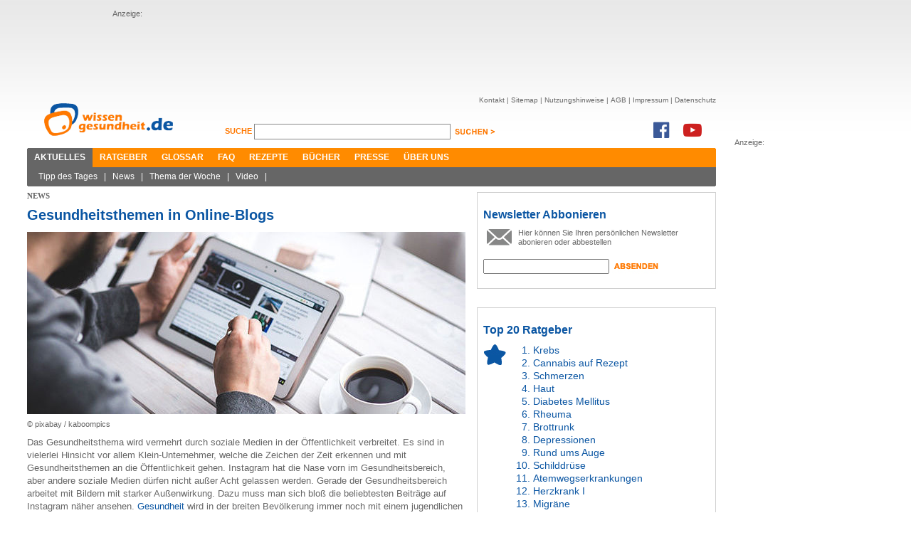

--- FILE ---
content_type: text/html; charset=utf-8
request_url: https://www.wissen-gesundheit.de/Aktuelles/News/12191--Gesundheitsthemen-in-Online-Blogs
body_size: 6966
content:
<!DOCTYPE HTML>

<html lang="de">
	<head>
		<title>Gesundheitsthemen in Online-Blogs &ndash; News &ndash; wissen-gesundheit.de</title>
		
<meta name="description" content="Das Gesundheitsportal im Internet - Auf dem &rdquo;Online-Gesundheitszentrum&ldquo; gibt es in allererster Linie Informationen zu Medizin und Gesundheit." />
<meta name="keywords" content="Gesundheit, Wellness, Wohlbefinden, Gesundheitstagebuch, Diabetes, Kopfschmerzen, Schmerzen, Gesundheitsportal, Schlafst&#246;rung, Impfung" />
<meta name="author" content="Wissen Gesundheit Redaktion" />
<meta name="viewport" content="width=1280, maximum-scale=2.5, target-densitydpi=device-dpi" />
<meta charset="utf-8" />
<meta name="robots" content="index, follow" />
<link href="//maxcdn.bootstrapcdn.com/font-awesome/4.7.0/css/font-awesome.min.css" rel="stylesheet" type="text/css" />
<link rel="shortcut icon" href="/Content/Icons/favicon.ico?4e7cd1" type="image/x-icon" />

<meta name="application-name" content="Gesundheitsthemen in Online-Blogs &ndash; News &ndash; wissen-gesundheit.de" />
<meta name="msapplication-tooltip" content="Das Gesundheitsportal im Internet - Auf dem &rdquo;Online-Gesundheitszentrum&ldquo; gibt es in allererster Linie Informationen zu Medizin und Gesundheit." />
<meta name="msapplication-window" content="width=1024;height=768" />
<meta name="msapplication-task" content="name=Kontakt;action-uri=/Kontakt;icon-uri=/Content/Icons/contact.ico" />
<meta name="msapplication-navbutton-color" content="#FF3300" />
<meta name="msapplication-starturl" content="./" />
<link href="/Content/Styles/reset.min.css?4e7cd1" rel="stylesheet" type="text/css" />
<link href="/Content/Styles/site.min.css?52eb90" rel="stylesheet" type="text/css" />
<link href="/Content/Styles/print.chirp.css?4e7cd1" rel="Stylesheet" type="text/css" media="print"/>
<script src="https://code.jquery.com/jquery-1.7.min.js" integrity="sha256-/05Jde9AMAT4/o5ZAI23rUf1SxDYTHLrkOco0eyRV84=" crossorigin="anonymous"></script>
<script type="text/javascript">	!window.jQuery && document.write('<script src="/Scripts/jquery-1.7.1.min.js?4e7cd1"><\/script>')</script>

<!--[if lt IE 9]><script src="http://ie7-js.googlecode.com/svn/version/2.1(beta4)/IE9.js"></script><![endif]-->
	</head>
	<body>
		<div id="center">
			<div id="leaderboard">
				Anzeige:<br/>
				<script type="text/javascript">
    adscale_slot_id="MWQ0MzAw";
</script>
<script type="text/javascript" src="http://js.adscale.de/getads.js"></script>
			</div>
			
			<div id="skyscraper">
				Anzeige:<br/>
				<script async src="//pagead2.googlesyndication.com/pagead/js/adsbygoogle.js"></script>
<ins class="adsbygoogle"
     style="display:inline-block;width:160px;height:600px"
     data-ad-client="ca-pub-3927577443298501"
     data-ad-slot="9892352504"></ins>
<script>
(adsbygoogle = window.adsbygoogle || []).push({});
</script>
			</div>
			
			<div id="header">
				<a href="/"><img src="/Content/Images/WG_Logo.png" class="logo" alt="Wissen Gesundheit" title="Wissen Gesundheit" /></a>
				<div id="function">
					<div id="sitenav">
						<ul>
							<li><a href="/Kontakt">Kontakt</a>&nbsp;|&nbsp;</li>
							<li><a href="/Sitemap">Sitemap</a>&nbsp;|&nbsp;</li>
							<li><a href="/Nutzungshinweis">Nutzungshinweise</a>&nbsp;|&nbsp;</li>
							<li><a href="/AGB">AGB</a>&nbsp;|&nbsp;</li>
							<li><a href="/Impressum">Impressum</a>&nbsp;|&nbsp;</li>
							<li><a href="/Datenschutz">Datenschutz</a></li>
						</ul>
					</div><br />
					<div id="search">
						<form method="get" action="/Suche">
						<label for="q">
							Suche <span></span>
						</label>
						<input class="suche" id="q" name="q" type="text" value="" />
						<input class="senden" type="image" src="/Content/Images/suchen_btn.png" alt="suchen" />
						</form>
					</div>
					<div class="social">
						<a href="https://www.facebook.com/WissenGesundheit" target="_blank"><i class="fa fa-facebook-official fa-2x" aria-hidden="true"></i></a><a
							href="https://www.youtube.com/user/WissenGesundheit" target="_blank"><i class="fa fa-youtube-play fa-2x"
							aria-hidden="true"></i></a>
					</div>
				</div><br style="clear: both;" />
				<div id="mainnav">
					<ul>
						<li><a class="active" href="/Aktuelles">Aktuelles</a></li><li><a href="/Ratgeber/Ratgeberliste">Ratgeber</a></li><li><a href="/Glossar">Glossar</a></li><li><a href="/FAQ">FAQ</a></li><li><a href="/Rezepte">Rezepte</a></li><li><a href="/Buecher">Bücher</a></li><li><a href="/Presse">Presse</a></li><li><a href="/Ueber-uns">Über uns</a></li>
					</ul>
					<div class="corner cornerleft"></div>
					<div class="corner cornerright"></div>
				</div>
				<div id="subnav">
					<ul><li><a href="/Aktuelles/Tipp-des-Tages">Tipp des Tages</a>&nbsp;|&nbsp;</li><li><a href="/Aktuelles/News">News</a>&nbsp;|&nbsp;</li><li><a href="/Aktuelles/Thema-der-Woche">Thema der Woche</a>&nbsp;|&nbsp;</li><li><a href="/Aktuelles/Video">Video</a>&nbsp;|&nbsp;</li></ul>
					<div class="corner cornerleft"></div>
					<div class="corner cornerright"></div>
				</div>
			</div>
			<div id="content">
				
	
	<div id="leftcnt">
    <h6 class="greyhead">News</h6>
		<h1 class="bluehead">Gesundheitsthemen in Online-Blogs</h1>
		<div id="news">
			
				<img src="/data/drgerhardt/media/img_big/2021-02-27_c_pixabay_man-791049_kaboompics_616x250px.jpg"
					alt="pixabay / kaboompics" title="pixabay / kaboompics" width="616px" />
				<span class="copyright">&copy;&nbsp;pixabay / kaboompics</span>
			<p>Das Gesundheitsthema wird vermehrt durch soziale Medien in der &Ouml;ffentlichkeit verbreitet. Es sind in vielerlei Hinsicht vor allem Klein-Unternehmer, welche die Zeichen der Zeit erkennen und mit Gesundheitsthemen an die &Ouml;ffentlichkeit gehen. Instagram hat die Nase vorn im Gesundheitsbereich, aber andere soziale Medien d&uuml;rfen nicht au&szlig;er Acht gelassen werden. Gerade der Gesundheitsbereich arbeitet mit Bildern mit starker Au&szlig;enwirkung. Dazu muss man sich blo&szlig; die beliebtesten Beitr&auml;ge auf Instagram n&auml;her ansehen. <a href="https://www.wissen-gesundheit.de/Praevention-Therapie/Nahrung-Ergaenzung/Fasten/Gesundheitliche-Empfehlungen">Gesundheit</a> wird in der breiten Bev&ouml;lkerung immer noch mit einem jugendlichen Aussehen verbunden. Fotos bilden dieses Ideal in perfekter Manier ab, sodass auch immer mehr Bilder zu diesem Thema in Blogs geteilt werden. Bilder allein reichen aber nicht, um die Abonnenten eines Blogs in Begeisterung zu bringen. Es braucht ein gutes Design, spannenden Inhalt und eine bildliche &Uuml;berarbeitung.</p>
<div class="mediumad">Anzeige:<br/><script async src="//pagead2.googlesyndication.com/pagead/js/adsbygoogle.js"></script>
<ins class="adsbygoogle"
     style="display:inline-block;width:300px;height:250px"
     data-ad-client="ca-pub-3927577443298501"
     data-ad-slot="9752751700"></ins>
<script>
(adsbygoogle = window.adsbygoogle || []).push({});
</script></div>

<h2>Wichtige Inhalte design-technisch hervorheben</h2>
<p>H&auml;ufig &uuml;berlappen sich diese Themenbereiche ineinander, sodass die Unterschiede nicht immer greifbar sind. Besonders deutlich wird das durch die Verwendung von unterschiedlichen Font-Strukturen bei Texten. Eine &Uuml;berschrift wird beispielsweise in einer anderen Schriftform geschrieben als der darunter liegende Text. Zudem wird die &Uuml;berschrift in fettem Druck abgebildet. Dadurch wird der wichtigste Teil eines Textes hervorgehoben, sodass man die Wertigkeit besser erkennen kann. Viele Beginner in diesem Bereich suchen nach kosteng&uuml;nstigen L&ouml;sungen und nutzen die im Internet angebotenen <a href=" https://www.saxoprint.de/blog/kostenlose-schriftarten">free fonts</a>. Sie bringen einen vergleichbaren Nutzen und sind optisch nicht von den kostenpflichtigen Varianten zu unterscheiden.</p>

<h2>Design und Inhalt als Erfolgsgaranten eines Blogs</h2>
<p>Beim Design der Gesundheitsbeitr&auml;ge z&auml;hlt aber vor allem auch der Inhalt. Die &bdquo;Message&ldquo; muss beim Empf&auml;nger abgeliefert werden und das geht nur mit interessanten Textpassagen. Dass eine optische Gestaltung des Textes (zum Beispiel durch Nutzung von unterschiedlichen Font-Arten) einen Vorteil f&uuml;r die Au&szlig;enwirkung des Beitrags hat, ist unbestritten. Gerade Gesundheitsbereiche ben&ouml;tigen aufgrund der hohen Dichte an Konkurrenz etwa Augenscheines. Jeder Buchstabe muss defacto ins Auge fassen k&ouml;nnen. Ein Bild kann als Aush&auml;ngeschild dienen. Viele Blogger nutzen gerade im Gesundheitsbereich gut durchtrainierte K&ouml;rper und pr&auml;sentieren sie ihren Lesern. Wenn nach dem AIDA-Prinzip erst einmal die Aufmerksamkeit des Lesers bzw. der Leserin ergattert wurde, dann braucht es einen interessanten Inhalt. Erst dadurch wird er dem Blog als Fan treu bleiben und sehns&uuml;chtig auf den n&auml;chsten Beitrag warten.</p>

			<span class="copyright">Autor:&nbsp;Wissen-Gesundheit Redaktion</span>
			
<div class="readmore">

<h4>Weitere Themen:</h4>
<ul>
	
	<li><a href="/Aktuelles/News/12669--Jugendbett-und-gesunder-Schlaf-wie-sollte-man-das-richtige-Modell-auswaehlen-">Jugendbett und gesunder Schlaf – wie sollte man das richtige Modell auswählen?</a></li>
	
	<li><a href="/Aktuelles/News/12668--Enzympraeparate-im-Vergleich-Welche-Alternativen-zu-Wobenzym-immun-gibt-es-">Enzympräparate im Vergleich – Welche Alternativen zu Wobenzym immun gibt es?</a></li>
	
	<li><a href="/Aktuelles/News/12667--Stress-im-alltaeglichen-Arbeitsleben-der-Krankmacher-Nummer-Eins-">Stress im alltäglichen Arbeitsleben: der Krankmacher Nummer Eins?</a></li>
	
	<li><a href="/Aktuelles/News/12666--Neuromodulation-zum-Anziehen-Wie-ein-Hightech-Anzug-Spastik-und-Schmerzen-lindern-kann">Neuromodulation zum Anziehen: Wie ein Hightech-Anzug Spastik und Schmerzen lindern kann</a></li>
	
	<li><a href="/Aktuelles/News/12664--Diagnose-Demenz-Frueh-erkennen-richtig-handeln">Diagnose Demenz: Früh erkennen, richtig handeln</a></li>
	
</ul>
	
</div>

		</div>
		
<div id="cntfoot">
	<div class="corner cornerleft">
	</div>
	<div class="corner cornerright">
	</div>
	<div id="func">
		<a href="#top">
			<img src="/Content/Images/footer_nachoben.jpg" alt="nach oben" title="nach oben" /></a>
		<a href="javascript:window.print();">
			<img src="/Content/Images/footer_print.jpg" style="float: right; margin-right: 8px;"
				alt="Seite drucken" title="Seite drucken" /></a>
	</div>
	<div id="footernav">
	</div>
	<div id="copyright">
		<p>
			<span style="color: #7f7f7f; font-size: 9px;">© Wissen Gesundheit GmbH</span><br />
			<span style="font-size: 9px;">Die auf unserer Homepage für Sie bereitgestellten Gesundheits– und Medizininformationen
			dürfen nicht als Ersatz für professionelle Beratung oder Behandlung durch approbierte
			Ärzte angesehen werden. Lesen Sie bitte unsere allgemeinen Nutzungsbedingungen.</span></p>
	</div>
</div>

	</div>
	<div id="rightcnt">
		
<div class="teaser">
	<h2>
		Newsletter Abbonieren</h2>
	<div class="newsletter">
		<img alt="socials" src="/Content/Images/newsletter.jpg" />
		<p>
			Hier k&ouml;nnen Sie Ihren pers&ouml;nlichen Newsletter abonieren oder abbestellen</p>
		<form action="/NewsletterSubscribe" method="post">
		<input name="__RequestVerificationToken" type="hidden" value="eLt73wJrB1bn0upU5LH8xa+/bLhKlK3dzDSyeNO4Zuvf+9oxQlX0+VtfQHMNgIJdohGzEDB7i4W6pJ9Xyh8pykvM+IfVANUJM6gGRLPxJLFtRwO58EowdbZKUK6UfvRQwg+1PA==" />
		<input id="newsletter" name="newsletter" type="text" value="" />
		<input class="senden" name="senden" type="image" src="/Content/Images/absenden_btn.jpg" alt="absenden" />
		</form>
		<br />
	</div>
</div>
<br style="clear: both;" />

<div class="teaser">
	<h2>Top 20 Ratgeber</h2>
	<div id="top10">
		<img alt="socials" src="/Content/Images/top10.jpg" />
		<ol>
			<li><a href="/Krankheiten-Beschwerdebilder/Krebs/Krebs-allgemein">Krebs</a></li><li><a href="/Krankheiten-Beschwerdebilder/Schmerzen/Cannabis-auf-Rezept">Cannabis auf Rezept</a></li><li><a href="/Krankheiten-Beschwerdebilder/Schmerzen/Schmerzen">Schmerzen</a></li><li><a href="/Krankheiten-Beschwerdebilder/Haut-Haar/Haut">Haut</a></li><li><a href="/Krankheiten-Beschwerdebilder/Stoffwechselstoerungen/Diabetes-mellitus">Diabetes Mellitus</a></li><li><a href="/Krankheiten-Beschwerdebilder/Schmerzen/Rheuma">Rheuma</a></li><li><a href="/Praevention-Therapie/Nahrung-Ergaenzung/Brottrunk">Brottrunk</a></li><li><a href="/Krankheiten-Beschwerdebilder/Psyche-Nerven/Depressionen">Depressionen</a></li><li><a href="/Krankheiten-Beschwerdebilder/Sinnesorgane/Rund-ums-Auge">Rund ums Auge</a></li><li><a href="/Krankheiten-Beschwerdebilder/Inneres/Schilddruese">Schilddrüse</a></li><li><a href="/Krankheiten-Beschwerdebilder/Atemwegserkrankungen">Atemwegserkrankungen</a></li><li><a href="/Krankheiten-Beschwerdebilder/Herz-Kreislauf/Herzkrank-I">Herzkrank I</a></li><li><a href="/Krankheiten-Beschwerdebilder/Psyche-Nerven/Migraene">Migräne</a></li><li><a href="/Krankheiten-Beschwerdebilder/Herz-Kreislauf/Herzkrank-II">Herzkrank II</a></li><li><a href="/Reisemedizin/Reisekrankheiten">Reisekrankheiten</a></li><li><a href="/Praevention-Therapie/Antibiotika">Antibiotikatherapie</a></li><li><a href="/Krankheiten-Beschwerdebilder/Psyche-Nerven/Schlaganfall">Schlaganfall</a></li><li><a href="/Praevention-Therapie/Schmerztherapie">Schmerztherapie</a></li><li><a href="/Praevention-Therapie/Nahrung-Ergaenzung/Aminosaeuren">Aminosäuren</a></li><li><a href="/Praevention-Therapie/Nahrung-Ergaenzung/Die-Grundregeln">Gesunde Ernährung</a></li>
		</ol>
		<br />
	</div>
</div>
<br style="clear: both;" />
<div class="teaser">
	<h2>
		D-Run</h2>
	<div id="drunbox">
		<img src="/Content/Images/drun.jpg?4e7cd1" alt="D-RUN" />
		<h3>
			D-RUN</h3>
		<p>
			D-RUN ist eine Doku-Soap, in der Menschen mit Diabets ihr Leben ver&auml;ndern und
			mit Hilfe eines Expertenteams sportlich aktiv werden. Erfahren Sie mehr!
		</p>
		<br />
	</div>
</div>
<div class="marginmore">
	<a href="http://www.d-run.de" target="_blank" class="link">zur Homepage ></a>
</div>
<br style="clear: both;" />

<div class="teaser">
	<h2>
		Wissen-Gesundheit im Netz</h2>
	<div id="socials">
		<img alt="socials" src="/Content/Images/socials.jpg" />
		<p>
			
			<script type="text/javascript">var szu = encodeURIComponent('http://www.wissen-gesundheit.de/Aktuelles/News/12191--Gesundheitsthemen-in-Online-Blogs'); var szt = encodeURIComponent('Wissen Gesundheit - Gesundheit und mehr');</script>
			<script type="text/javascript" src="http://w3.seitzeichen.de/w/5a/c1/widget_5ac1f89198042ff871944d6bb654509c.js"></script>
		</p>
		<br />
	</div>
</div>
<br style="clear: both;" />

	</div>
	<br style="clear: both;" />

				<div id="loader"><img src="/Content/Images/ajax-loader.gif?4e7cd1" alt="loader"/></div>
			</div>
		</div>
		
<script type="text/javascript">
	var gaProperty = 'UA-3059298-1';
	var disableStr = 'ga-disable-' + gaProperty;
	if (document.cookie.indexOf(disableStr + '=true') > -1) {
		window[disableStr] = true;
	}
	function gaOptout() {
		document.cookie = disableStr + '=true; expires=Thu, 31 Dec 2099 23:59:59 UTC; path=/';
		window[disableStr] = true;
		alert('Das Tracking durch Google Analytics wurde in Ihrem Browser für diese Website deaktiviert.');

	}
</script>
<script>
	(function (i, s, o, g, r, a, m) { i['GoogleAnalyticsObject'] = r; i[r] = i[r] || function () { (i[r].q = i[r].q || []).push(arguments) }, i[r].l = 1 * new Date(); a = s.createElement(o), m = s.getElementsByTagName(o)[0]; a.async = 1; a.src = g; m.parentNode.insertBefore(a, m) })(window, document, 'script', '//www.google-analytics.com/analytics.js', 'ga');

	ga('create', 'UA-3059298-1', 'wissen-gesundheit.de');
	ga('set', 'anonymizeIp', true);
	ga('send', 'pageview');
</script>

	</body>
</html>

--- FILE ---
content_type: text/html; charset=utf-8
request_url: https://www.google.com/recaptcha/api2/aframe
body_size: 267
content:
<!DOCTYPE HTML><html><head><meta http-equiv="content-type" content="text/html; charset=UTF-8"></head><body><script nonce="QpMig5AfDDUFfE2ub97ryQ">/** Anti-fraud and anti-abuse applications only. See google.com/recaptcha */ try{var clients={'sodar':'https://pagead2.googlesyndication.com/pagead/sodar?'};window.addEventListener("message",function(a){try{if(a.source===window.parent){var b=JSON.parse(a.data);var c=clients[b['id']];if(c){var d=document.createElement('img');d.src=c+b['params']+'&rc='+(localStorage.getItem("rc::a")?sessionStorage.getItem("rc::b"):"");window.document.body.appendChild(d);sessionStorage.setItem("rc::e",parseInt(sessionStorage.getItem("rc::e")||0)+1);localStorage.setItem("rc::h",'1768385571110');}}}catch(b){}});window.parent.postMessage("_grecaptcha_ready", "*");}catch(b){}</script></body></html>